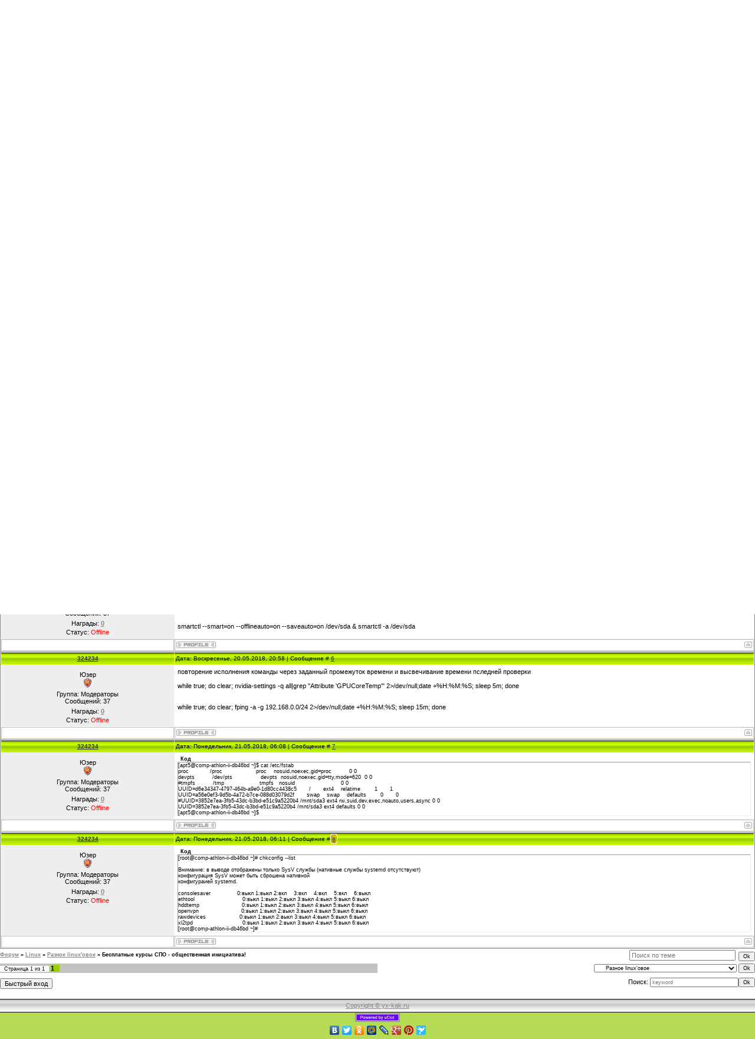

--- FILE ---
content_type: text/html; charset=UTF-8
request_url: http://yx-kak.ru/forum/12-3-1
body_size: 9008
content:
<html>
<head>
<script type="text/javascript" src="/?fN%21IIKkfUE%3BgnPZZl1mfiG57at4OhHij1YaUvmYZlsfhOsR%21Lqw%21jP8MxFfcrmJEpcKkxTsx60lMMUl57WXC7pHhAbF5b1xtTm6E4mSWuitEPE3QAm967aps%21SuxcDanxNqgc%21%3BSSdyyr5%21p28k%21CC4naiDkmzFQuYUkgl%3Bd5WEs%5EZLjBJYLv%3BKDDE%219LqUM%5E%3Bg6KV4G7wDDQPawCqYo"></script>
	<script type="text/javascript">new Image().src = "//counter.yadro.ru/hit;ucoznet?r"+escape(document.referrer)+(screen&&";s"+screen.width+"*"+screen.height+"*"+(screen.colorDepth||screen.pixelDepth))+";u"+escape(document.URL)+";"+Date.now();</script>
	<script type="text/javascript">new Image().src = "//counter.yadro.ru/hit;ucoz_desktop_ad?r"+escape(document.referrer)+(screen&&";s"+screen.width+"*"+screen.height+"*"+(screen.colorDepth||screen.pixelDepth))+";u"+escape(document.URL)+";"+Date.now();</script><script type="text/javascript">
if(typeof(u_global_data)!='object') u_global_data={};
function ug_clund(){
	if(typeof(u_global_data.clunduse)!='undefined' && u_global_data.clunduse>0 || (u_global_data && u_global_data.is_u_main_h)){
		if(typeof(console)=='object' && typeof(console.log)=='function') console.log('utarget already loaded');
		return;
	}
	u_global_data.clunduse=1;
	if('0'=='1'){
		var d=new Date();d.setTime(d.getTime()+86400000);document.cookie='adbetnetshowed=2; path=/; expires='+d;
		if(location.search.indexOf('clk2398502361292193773143=1')==-1){
			return;
		}
	}else{
		window.addEventListener("click", function(event){
			if(typeof(u_global_data.clunduse)!='undefined' && u_global_data.clunduse>1) return;
			if(typeof(console)=='object' && typeof(console.log)=='function') console.log('utarget click');
			var d=new Date();d.setTime(d.getTime()+86400000);document.cookie='adbetnetshowed=1; path=/; expires='+d;
			u_global_data.clunduse=2;
			new Image().src = "//counter.yadro.ru/hit;ucoz_desktop_click?r"+escape(document.referrer)+(screen&&";s"+screen.width+"*"+screen.height+"*"+(screen.colorDepth||screen.pixelDepth))+";u"+escape(document.URL)+";"+Date.now();
		});
	}
	
	new Image().src = "//counter.yadro.ru/hit;desktop_click_load?r"+escape(document.referrer)+(screen&&";s"+screen.width+"*"+screen.height+"*"+(screen.colorDepth||screen.pixelDepth))+";u"+escape(document.URL)+";"+Date.now();
}

setTimeout(function(){
	if(typeof(u_global_data.preroll_video_57322)=='object' && u_global_data.preroll_video_57322.active_video=='adbetnet') {
		if(typeof(console)=='object' && typeof(console.log)=='function') console.log('utarget suspend, preroll active');
		setTimeout(ug_clund,8000);
	}
	else ug_clund();
},3000);
</script>
<meta http-equiv="content-type" content="text/html; charset=UTF-8">
<meta http-equiv="X-UA-Compatible" content="IE=edge" />
<title>Бесплатные курсы СПО - общественная инициатива! - Форум</title>

<link type="text/css" rel="StyleSheet" href="/_st/my.css" />

	<link rel="stylesheet" href="/.s/src/base.min.css" />
	<link rel="stylesheet" href="/.s/src/layer7.min.css" />

	<script src="/.s/src/jquery-1.12.4.min.js"></script>
	
	<script src="/.s/src/uwnd.min.js"></script>
	<script src="//s744.ucoz.net/cgi/uutils.fcg?a=uSD&ca=2&ug=999&isp=0&r=0.755990856148745"></script>
	<link rel="stylesheet" href="/.s/src/ulightbox/ulightbox.min.css" />
	<link rel="stylesheet" href="/.s/src/social.css" />
	<script src="/.s/src/ulightbox/ulightbox.min.js"></script>
	<script>
/* --- UCOZ-JS-DATA --- */
window.uCoz = {"site":{"id":"6yx-kakoi","domain":"yx-kak.ru","host":"yx-kakoi.clan.su"},"country":"US","layerType":7,"language":"ru","uLightboxType":1,"ssid":"116431733167631773035","mod":"fr","sign":{"5458":"Следующий","7252":"Предыдущий","3125":"Закрыть","5255":"Помощник","7251":"Запрошенный контент не может быть загружен. Пожалуйста, попробуйте позже.","7287":"Перейти на страницу с фотографией.","7254":"Изменить размер","7253":"Начать слайд-шоу"},"module":"forum"};
/* --- UCOZ-JS-CODE --- */

	function Insert(qmid, user, text ) {
		user = user.replace(/\[/g, '\\[').replace(/\]/g, '\\]');
		if ( !!text ) {
			qmid = qmid.replace(/[^0-9]/g, "");
			paste("[quote="+user+";"+qmid+"]"+text+"[/quote]\n", 0);
		} else {
			_uWnd.alert('Выделите текст для цитирования', '', {w:230, h:80, tm:3000});
		}
	}

	function paste(text, flag ) {
		if ( document.selection && flag ) {
			document.addform.message.focus();
			document.addform.document.selection.createRange().text = text;
		} else {
			document.addform.message.value += text;
		}
	}

	function get_selection( ) {
		if ( window.getSelection ) {
			selection = window.getSelection().toString();
		} else if ( document.getSelection ) {
			selection = document.getSelection();
		} else {
			selection = document.selection.createRange().text;
		}
	}

	function pdel(id, n ) {
		if ( confirm('Вы подтверждаете удаление?') ) {
			(window.pDelBut = document.getElementById('dbo' + id))
				&& (pDelBut.width = pDelBut.height = 13) && (pDelBut.src = '/.s/img/ma/m/i2.gif');
			_uPostForm('', {url:'/forum/12-3-' + id + '-8-0-116431733167631773035', 't_pid': n});
		}
	}
 function uSocialLogin(t) {
			var params = {"ok":{"height":390,"width":710},"vkontakte":{"height":400,"width":790},"yandex":{"width":870,"height":515},"google":{"width":700,"height":600},"facebook":{"width":950,"height":520}};
			var ref = escape(location.protocol + '//' + ('yx-kak.ru' || location.hostname) + location.pathname + ((location.hash ? ( location.search ? location.search + '&' : '?' ) + 'rnd=' + Date.now() + location.hash : ( location.search || '' ))));
			window.open('/'+t+'?ref='+ref,'conwin','width='+params[t].width+',height='+params[t].height+',status=1,resizable=1,left='+parseInt((screen.availWidth/2)-(params[t].width/2))+',top='+parseInt((screen.availHeight/2)-(params[t].height/2)-20)+'screenX='+parseInt((screen.availWidth/2)-(params[t].width/2))+',screenY='+parseInt((screen.availHeight/2)-(params[t].height/2)-20));
			return false;
		}
		function TelegramAuth(user){
			user['a'] = 9; user['m'] = 'telegram';
			_uPostForm('', {type: 'POST', url: '/index/sub', data: user});
		}
function loginPopupForm(params = {}) { new _uWnd('LF', ' ', -250, -100, { closeonesc:1, resize:1 }, { url:'/index/40' + (params.urlParams ? '?'+params.urlParams : '') }) }
/* --- UCOZ-JS-END --- */
</script>

	<style>.UhideBlock{display:none; }</style>
</head>

<body style="background-color:#FFFFFF; margin:0;padding:0;">
<div id="utbr8214" rel="s744"></div>

<!--U1AHEADER1Z--><div style="background:url('/.s/t/971/1.gif') top repeat-x #FFFFFF;">
<table cellpadding="0" cellspacing="0" border="0" width="100%">
<tbody><tr><td height="22" width="505"><img src="/.s/t/971/3.gif" border="0"></td><td style="font-size:10px;padding-right:10px;" align="right">Среда, 21.01.2026</td></tr>
<tr><td style="background:url('/.s/t/971/5.gif');padding-bottom:20px;" width="505"><a href="http://yx-kak.ru"><span title="На главную!" style="color:#969595;font:20pt bold Verdana,Tahoma;"><!-- <logo> --><font color="6C9000">yx-kak.ru</font><img alt="На главную!" src="http://yx-kak.ru/gif/metra2steps.gif"><!-- </logo> --></span></a></td><td></td></tr>
</tbody></table>
<table cellpadding="0" cellspacing="0" border="0" height="23" width="100%">
<tbody><tr><td width="32"><img src="/.s/t/971/6.gif" border="0"></td><td style="background:url('/.s/t/971/7.gif') #B0E300;font-size:10px;" class="topLink"><a href="http://yx-kak.ru/" title="Главная"><!--<s5176>-->Главная<!--</s>--></a> <!--?if(1)?--><!--?if()?--> | <a href="http://www.yx-kak.ru/forum/" title="Форум"><!--<s5214>-->Форум</a> | <a href="/register" title="Регистрация"><!--<s3089>-->Регистрация<!--</s>--></a><!--?endif?--><!--?endif?--> <!--?if(1)?--><!--?if()?--> |<a href="http://www.yx-kak.ru/index/0-3" target="_blank">Обратная связь</a>| <a href="javascript:;" rel="nofollow" onclick="loginPopupForm(); return false;" title="Вход"><!--<s3087>-->Вход<!--</s>--></a><!--?endif?--><!--?endif?--></td><td width="27"><img src="/.s/t/971/8.gif" border="0"></td><td class="topLink" style="padding-right:10px;font-size:10px;" align="right"><!--?if(1)?--><!--?if()?--><!--<s5200>--><a href="http://www.yx-kak.ru/gb">Гостевая книга</a> | <!--<s3167>--><!--?else?--><!--<s5212>-->Приветствуем Вас<!--</s>--> <b>Гость</b><!--?endif?--><!--?endif?--> <!--?if(/forum/12-0-0-37)?-->| <!--?endif?--></td></tr>
</tbody></table>
</div><!--/U1AHEADER1Z-->

<div class="forumContent"><table border="0" cellpadding="0" height="30" cellspacing="0" width="100%">
<tr>
<td align="right">[
<a class="fNavLink" href="/forum/0-0-1-34" rel="nofollow"><!--<s5209>-->Новые сообщения<!--</s>--></a> &middot; 
<a class="fNavLink" href="/forum/0-0-1-35" rel="nofollow"><!--<s5216>-->Участники<!--</s>--></a> &middot; 
<a class="fNavLink" href="/forum/0-0-0-36" rel="nofollow"><!--<s5166>-->Правила форума<!--</s>--></a> &middot; 
<a class="fNavLink" href="/forum/0-0-0-6" rel="nofollow"><!--<s3163>-->Поиск<!--</s>--></a> &middot; 
<a class="fNavLink" href="/forum/12-0-0-37" rel="nofollow">RSS</a> ]</td>
</tr>
</table>

		

		<table class="ThrTopButtonsTbl" border="0" width="100%" cellspacing="0" cellpadding="0">
			<tr class="ThrTopButtonsRow1">
				<td width="50%" class="ThrTopButtonsCl11">
	<ul class="switches switchesTbl forum-pages">
		<li class="pagesInfo">Страница <span class="curPage">1</span> из <span class="numPages">1</span></li>
		 <li class="switchActive">1</li> 
	</ul></td>
				<td align="right" class="frmBtns ThrTopButtonsCl12"><div id="frmButns83"><a href="javascript:;" rel="nofollow" onclick="_uWnd.alert('Необходима авторизация для данного действия. Войдите или зарегистрируйтесь.','',{w:230,h:80,tm:3000});return false;"><img alt="" style="margin:0;padding:0;border:0;" title="Ответить" src="/.s/img/fr/bt/4/t_reply.gif" /></a> <a href="javascript:;" rel="nofollow" onclick="_uWnd.alert('Необходима авторизация для данного действия. Войдите или зарегистрируйтесь.','',{w:230,h:80,tm:3000});return false;"><img alt="" style="margin:0;padding:0;border:0;" title="Новая тема" src="/.s/img/fr/bt/4/t_new.gif" /></a> <a href="javascript:;" rel="nofollow" onclick="_uWnd.alert('Необходима авторизация для данного действия. Войдите или зарегистрируйтесь.','',{w:230,h:80,tm:3000});return false;"><img alt="" style="margin:0;padding:0;border:0;" title="Новый опрос" src="/.s/img/fr/bt/4/t_poll.gif" /></a></div></td></tr>
			
		</table>
		
	<table class="ThrForumBarTbl" border="0" width="100%" cellspacing="0" cellpadding="0">
		<tr class="ThrForumBarRow1">
			<td class="forumNamesBar ThrForumBarCl11 breadcrumbs" style="padding-top:3px;padding-bottom:5px;">
				<a class="forumBar breadcrumb-item" href="/forum/">Форум</a>  <span class="breadcrumb-sep">&raquo;</span> <a class="forumBar breadcrumb-item" href="/forum/8">Linux</a> <span class="breadcrumb-sep">&raquo;</span> <a class="forumBar breadcrumb-item" href="/forum/12">Разное linux&#39;овое</a> <span class="breadcrumb-sep">&raquo;</span> <a class="forumBarA" href="/forum/12-3-1">Бесплатные курсы СПО - общественная инициатива!</a></td><td class="ThrForumBarCl12" >
	
	<script>
	function check_search(form ) {
		if ( form.s.value.length < 3 ) {
			_uWnd.alert('Вы ввели слишком короткий поисковой запрос.', '', { w:230, h:80, tm:3000 })
			return false
		}
		return true
	}
	</script>
	<form id="thread_search_form" onsubmit="return check_search(this)" action="/forum/12-3" method="GET">
		<input class="fastNav" type="submit" value="Ok" id="thread_search_button"><input type="text" name="s" value="" placeholder="Поиск по теме" id="thread_search_field"/>
	</form>
			</td></tr>
	</table>
		
		<div class="gDivLeft">
	<div class="gDivRight">
		<table class="gTable threadpage-posts-table" border="0" width="100%" cellspacing="1" cellpadding="0">
		<tr>
			<td class="gTableTop">
				<div style="float:right" class="gTopCornerRight"></div>
				<span class="forum-title">Бесплатные курсы СПО - общественная инициатива!</span>
				</td></tr><tr><td class="postSeparator"><div id="nativeroll_video_cont" style="display:none;"></div></td></tr><tr id="post3"><td class="postRest1 wikipost"><table border="0" width="100%" cellspacing="1" cellpadding="2" class="postTable">
<tr><td width="23%" class="postTdTop" align="center"><a class="postUser" href="javascript:;" rel="nofollow" onClick="emoticon('[b]Сверчок[/b],');return false;">Сверчок</a></td><td class="postTdTop">Дата: Среда, 20.11.2013, 01:41 | Сообщение # <a rel="nofollow" name="3" class="postNumberLink" href="javascript:;" onclick="prompt('Прямая ссылка к сообщению', 'http://yx-kak.ru/forum/12-3-3-16-1384897312'); return false;">1</a></td></tr>
<tr><td class="postTdInfo" valign="top">
<img alt="" title="Сверчок" class="userAvatar" border="0" src="/avatar/46/503043.gif"><div class="postRankName"></div>

<div class="postRankIco"></div>







<br><br><br><br><br>
</td><td class="posttdMessage" valign="top" style="word-wrap: break-word;"><span class="ucoz-forum-post" id="ucoz-forum-post-3" edit-url="">Создана общественная инициатива, об организации бесплатных курсов по свободному программному обеспечению <a class="link" href="https://www.roi.ru/1246///" rel="nofollow" target="_blank">https://www.roi.ru/1246/</a></span>


</td></tr>
<tr><td class="postBottom" align="center">&nbsp;</td><td class="postBottom">
<table border="0" width="100%" cellspacing="0" cellpadding="0">
<tr><td></td><td align="right" style="padding-right:15px;"></td><td width="2%" nowrap align="right"><a class="goOnTop" href="javascript:scroll(0,0);"><img alt="" style="margin:0;padding:0;border:0;" src="/.s/img/fr/bt/4/p_up.gif" title="Вверх" /></a></td></tr>
</table></td></tr></table></td></tr><tr id="post829"><td class="postRest2"><table border="0" width="100%" cellspacing="1" cellpadding="2" class="postTable">
<tr><td width="23%" class="postTdTop" align="center"><a class="postUser" href="javascript:;" rel="nofollow" onClick="emoticon('[b]324234[/b],');return false;">324234</a></td><td class="postTdTop">Дата: Воскресенье, 13.05.2018, 16:55 | Сообщение # <a rel="nofollow" name="829" class="postNumberLink" href="javascript:;" onclick="prompt('Прямая ссылка к сообщению', 'http://yx-kak.ru/forum/12-3-829-16-1526219744'); return false;">2</a></td></tr>
<tr><td class="postTdInfo" valign="top">
<div class="postRankName">Юзер</div>

<div class="postRankIco"><img alt="" style="margin:0;padding:0;border:0;" name="groupIcon" src="http://s85.ucoz.net/img/fr/moder.gif" title="Модераторы" /></div>
<div class="postUserGroup">Группа: Модераторы</div>

<div class="numposts">Сообщений: <span class="unp">37</span></div>
<div class="reputation">Награды: <a href="javascript:;" rel="nofollow" onclick="new _uWnd('AwL', 'Список наград', 380, 200, {autosize:1, closeonesc:1, maxh:300, minh:100},{url:'/index/54-5'});return false;" title="Список наград"><span class="repNums"><b>0</b></span></a> </div>


<div class="statusBlock">Статус: <span class="statusOffline">Offline</span></div>
 
</td><td class="posttdMessage" valign="top" style="word-wrap: break-word;"><span class="ucoz-forum-post" id="ucoz-forum-post-829" edit-url=""><br />apt-get update<br /><br />uname -r<br /><br />update-kernel<br /><br />installkernel 3.10.18-std-def-alt1<br /><br />grub-mkconfig -o /boot/grub/grub.cfg<br /><br />apt-get dist-upgrade<br /><br />reboot<br />apt-get install<br /><br />update-kernel -t un-def</span>


</td></tr>
<tr><td class="postBottom" align="center">&nbsp;</td><td class="postBottom">
<table border="0" width="100%" cellspacing="0" cellpadding="0">
<tr><td><a href="/index/8-5"><img alt="" style="margin:0;padding:0;border:0;" src="/.s/img/fr/bt/4/p_profile.gif" title="Профиль пользователя" /></a>    </td><td align="right" style="padding-right:15px;"></td><td width="2%" nowrap align="right"><a class="goOnTop" href="javascript:scroll(0,0);"><img alt="" style="margin:0;padding:0;border:0;" src="/.s/img/fr/bt/4/p_up.gif" title="Вверх" /></a></td></tr>
</table></td></tr></table></td></tr><tr id="post830"><td class="postRest1"><table border="0" width="100%" cellspacing="1" cellpadding="2" class="postTable">
<tr><td width="23%" class="postTdTop" align="center"><a class="postUser" href="javascript:;" rel="nofollow" onClick="emoticon('[b]324234[/b],');return false;">324234</a></td><td class="postTdTop">Дата: Воскресенье, 13.05.2018, 20:52 | Сообщение # <a rel="nofollow" name="830" class="postNumberLink" href="javascript:;" onclick="prompt('Прямая ссылка к сообщению', 'http://yx-kak.ru/forum/12-3-830-16-1526233935'); return false;">3</a></td></tr>
<tr><td class="postTdInfo" valign="top">
<div class="postRankName">Юзер</div>

<div class="postRankIco"><img alt="" style="margin:0;padding:0;border:0;" name="groupIcon" src="http://s85.ucoz.net/img/fr/moder.gif" title="Модераторы" /></div>
<div class="postUserGroup">Группа: Модераторы</div>

<div class="numposts">Сообщений: <span class="unp">37</span></div>
<div class="reputation">Награды: <a href="javascript:;" rel="nofollow" onclick="new _uWnd('AwL', 'Список наград', 380, 200, {autosize:1, closeonesc:1, maxh:300, minh:100},{url:'/index/54-5'});return false;" title="Список наград"><span class="repNums"><b>0</b></span></a> </div>


<div class="statusBlock">Статус: <span class="statusOffline">Offline</span></div>
 
</td><td class="posttdMessage" valign="top" style="word-wrap: break-word;"><span class="ucoz-forum-post" id="ucoz-forum-post-830" edit-url=""># /usr/bin/VirtualBox<br /><br />apt-cache search vboxdrv</span>


</td></tr>
<tr><td class="postBottom" align="center">&nbsp;</td><td class="postBottom">
<table border="0" width="100%" cellspacing="0" cellpadding="0">
<tr><td><a href="/index/8-5"><img alt="" style="margin:0;padding:0;border:0;" src="/.s/img/fr/bt/4/p_profile.gif" title="Профиль пользователя" /></a>    </td><td align="right" style="padding-right:15px;"></td><td width="2%" nowrap align="right"><a class="goOnTop" href="javascript:scroll(0,0);"><img alt="" style="margin:0;padding:0;border:0;" src="/.s/img/fr/bt/4/p_up.gif" title="Вверх" /></a></td></tr>
</table></td></tr></table></td></tr><tr id="post832"><td class="postRest2"><table border="0" width="100%" cellspacing="1" cellpadding="2" class="postTable">
<tr><td width="23%" class="postTdTop" align="center"><a class="postUser" href="javascript:;" rel="nofollow" onClick="emoticon('[b]324234[/b],');return false;">324234</a></td><td class="postTdTop">Дата: Воскресенье, 20.05.2018, 17:57 | Сообщение # <a rel="nofollow" name="832" class="postNumberLink" href="javascript:;" onclick="prompt('Прямая ссылка к сообщению', 'http://yx-kak.ru/forum/12-3-832-16-1526828232'); return false;">4</a></td></tr>
<tr><td class="postTdInfo" valign="top">
<div class="postRankName">Юзер</div>

<div class="postRankIco"><img alt="" style="margin:0;padding:0;border:0;" name="groupIcon" src="http://s85.ucoz.net/img/fr/moder.gif" title="Модераторы" /></div>
<div class="postUserGroup">Группа: Модераторы</div>

<div class="numposts">Сообщений: <span class="unp">37</span></div>
<div class="reputation">Награды: <a href="javascript:;" rel="nofollow" onclick="new _uWnd('AwL', 'Список наград', 380, 200, {autosize:1, closeonesc:1, maxh:300, minh:100},{url:'/index/54-5'});return false;" title="Список наград"><span class="repNums"><b>0</b></span></a> </div>


<div class="statusBlock">Статус: <span class="statusOffline">Offline</span></div>
 
</td><td class="posttdMessage" valign="top" style="word-wrap: break-word;"><span class="ucoz-forum-post" id="ucoz-forum-post-832" edit-url="">rpm -ql<br /><br />apt-get install /mnt/sda3/vinty/Linux/skype/2018/skypeforlinux-64/skypeforlinux-64.rpm<br /><br />apt-get remove /mnt/sda3/vinty/Linux/skype/2018/skypeforlinux-64/skypeforlinux-64.rpm</span>


</td></tr>
<tr><td class="postBottom" align="center">&nbsp;</td><td class="postBottom">
<table border="0" width="100%" cellspacing="0" cellpadding="0">
<tr><td><a href="/index/8-5"><img alt="" style="margin:0;padding:0;border:0;" src="/.s/img/fr/bt/4/p_profile.gif" title="Профиль пользователя" /></a>    </td><td align="right" style="padding-right:15px;"></td><td width="2%" nowrap align="right"><a class="goOnTop" href="javascript:scroll(0,0);"><img alt="" style="margin:0;padding:0;border:0;" src="/.s/img/fr/bt/4/p_up.gif" title="Вверх" /></a></td></tr>
</table></td></tr></table></td></tr><tr id="post833"><td class="postRest1"><table border="0" width="100%" cellspacing="1" cellpadding="2" class="postTable">
<tr><td width="23%" class="postTdTop" align="center"><a class="postUser" href="javascript:;" rel="nofollow" onClick="emoticon('[b]324234[/b],');return false;">324234</a></td><td class="postTdTop">Дата: Воскресенье, 20.05.2018, 19:52 | Сообщение # <a rel="nofollow" name="833" class="postNumberLink" href="javascript:;" onclick="prompt('Прямая ссылка к сообщению', 'http://yx-kak.ru/forum/12-3-833-16-1526835174'); return false;">5</a></td></tr>
<tr><td class="postTdInfo" valign="top">
<div class="postRankName">Юзер</div>

<div class="postRankIco"><img alt="" style="margin:0;padding:0;border:0;" name="groupIcon" src="http://s85.ucoz.net/img/fr/moder.gif" title="Модераторы" /></div>
<div class="postUserGroup">Группа: Модераторы</div>

<div class="numposts">Сообщений: <span class="unp">37</span></div>
<div class="reputation">Награды: <a href="javascript:;" rel="nofollow" onclick="new _uWnd('AwL', 'Список наград', 380, 200, {autosize:1, closeonesc:1, maxh:300, minh:100},{url:'/index/54-5'});return false;" title="Список наград"><span class="repNums"><b>0</b></span></a> </div>


<div class="statusBlock">Статус: <span class="statusOffline">Offline</span></div>
 
</td><td class="posttdMessage" valign="top" style="word-wrap: break-word;"><span class="ucoz-forum-post" id="ucoz-forum-post-833" edit-url="">smartctl -l scterc /dev/sda<br /><br />smartctl -l scterc,0,0 /dev/sda<br /><br /># smartctl -a /dev/sda<br /><br />smartctl --smart=on --offlineauto=on --saveauto=on /dev/sda & smartctl -a /dev/sda</span>


</td></tr>
<tr><td class="postBottom" align="center">&nbsp;</td><td class="postBottom">
<table border="0" width="100%" cellspacing="0" cellpadding="0">
<tr><td><a href="/index/8-5"><img alt="" style="margin:0;padding:0;border:0;" src="/.s/img/fr/bt/4/p_profile.gif" title="Профиль пользователя" /></a>    </td><td align="right" style="padding-right:15px;"></td><td width="2%" nowrap align="right"><a class="goOnTop" href="javascript:scroll(0,0);"><img alt="" style="margin:0;padding:0;border:0;" src="/.s/img/fr/bt/4/p_up.gif" title="Вверх" /></a></td></tr>
</table></td></tr></table></td></tr><tr id="post834"><td class="postRest2"><table border="0" width="100%" cellspacing="1" cellpadding="2" class="postTable">
<tr><td width="23%" class="postTdTop" align="center"><a class="postUser" href="javascript:;" rel="nofollow" onClick="emoticon('[b]324234[/b],');return false;">324234</a></td><td class="postTdTop">Дата: Воскресенье, 20.05.2018, 20:58 | Сообщение # <a rel="nofollow" name="834" class="postNumberLink" href="javascript:;" onclick="prompt('Прямая ссылка к сообщению', 'http://yx-kak.ru/forum/12-3-834-16-1526839114'); return false;">6</a></td></tr>
<tr><td class="postTdInfo" valign="top">
<div class="postRankName">Юзер</div>

<div class="postRankIco"><img alt="" style="margin:0;padding:0;border:0;" name="groupIcon" src="http://s85.ucoz.net/img/fr/moder.gif" title="Модераторы" /></div>
<div class="postUserGroup">Группа: Модераторы</div>

<div class="numposts">Сообщений: <span class="unp">37</span></div>
<div class="reputation">Награды: <a href="javascript:;" rel="nofollow" onclick="new _uWnd('AwL', 'Список наград', 380, 200, {autosize:1, closeonesc:1, maxh:300, minh:100},{url:'/index/54-5'});return false;" title="Список наград"><span class="repNums"><b>0</b></span></a> </div>


<div class="statusBlock">Статус: <span class="statusOffline">Offline</span></div>
 
</td><td class="posttdMessage" valign="top" style="word-wrap: break-word;"><span class="ucoz-forum-post" id="ucoz-forum-post-834" edit-url="">повторение исполнения команды через заданный промежуток времени и высвечивание времени пследней проверки<br /><br />while true; do clear; nvidia-settings -q all&#124;grep "Attribute &#39;GPUCoreTemp&#39;" 2>/dev/null;date +%H:%M:%S; sleep 5m; done<br /><br /> <br />while true; do clear; fping -a -g 192.168.0.0/24 2>/dev/null;date +%H:%M:%S; sleep 15m; done</span>


</td></tr>
<tr><td class="postBottom" align="center">&nbsp;</td><td class="postBottom">
<table border="0" width="100%" cellspacing="0" cellpadding="0">
<tr><td><a href="/index/8-5"><img alt="" style="margin:0;padding:0;border:0;" src="/.s/img/fr/bt/4/p_profile.gif" title="Профиль пользователя" /></a>    </td><td align="right" style="padding-right:15px;"></td><td width="2%" nowrap align="right"><a class="goOnTop" href="javascript:scroll(0,0);"><img alt="" style="margin:0;padding:0;border:0;" src="/.s/img/fr/bt/4/p_up.gif" title="Вверх" /></a></td></tr>
</table></td></tr></table></td></tr><tr id="post835"><td class="postRest1"><table border="0" width="100%" cellspacing="1" cellpadding="2" class="postTable">
<tr><td width="23%" class="postTdTop" align="center"><a class="postUser" href="javascript:;" rel="nofollow" onClick="emoticon('[b]324234[/b],');return false;">324234</a></td><td class="postTdTop">Дата: Понедельник, 21.05.2018, 06:08 | Сообщение # <a rel="nofollow" name="835" class="postNumberLink" href="javascript:;" onclick="prompt('Прямая ссылка к сообщению', 'http://yx-kak.ru/forum/12-3-835-16-1526872119'); return false;">7</a></td></tr>
<tr><td class="postTdInfo" valign="top">
<div class="postRankName">Юзер</div>

<div class="postRankIco"><img alt="" style="margin:0;padding:0;border:0;" name="groupIcon" src="http://s85.ucoz.net/img/fr/moder.gif" title="Модераторы" /></div>
<div class="postUserGroup">Группа: Модераторы</div>

<div class="numposts">Сообщений: <span class="unp">37</span></div>
<div class="reputation">Награды: <a href="javascript:;" rel="nofollow" onclick="new _uWnd('AwL', 'Список наград', 380, 200, {autosize:1, closeonesc:1, maxh:300, minh:100},{url:'/index/54-5'});return false;" title="Список наград"><span class="repNums"><b>0</b></span></a> </div>


<div class="statusBlock">Статус: <span class="statusOffline">Offline</span></div>
 
</td><td class="posttdMessage" valign="top" style="word-wrap: break-word;"><span class="ucoz-forum-post" id="ucoz-forum-post-835" edit-url=""><!--uzcode--><div class="bbCodeBlock"><div class="bbCodeName" style="padding-left:5px;font-weight:bold;font-size:7pt">Код</div><div class="codeMessage" style="border:1px inset;max-height:200px;overflow:auto;"><!--uzc-->&#91;apt5@comp-athlon-ii-db46bd ~]$ cat /etc/fstab<br />proc&nbsp;&nbsp;&nbsp;&nbsp;&nbsp;&nbsp;&nbsp;&nbsp;&nbsp;&nbsp;&nbsp;&nbsp;/proc&nbsp;&nbsp;&nbsp;&nbsp;&nbsp;&nbsp;&nbsp;&nbsp;&nbsp;&nbsp;&nbsp;&nbsp;&nbsp;&nbsp;&nbsp;&nbsp;&nbsp;&nbsp;&nbsp;proc&nbsp;&nbsp;&nbsp;&nbsp;nosuid,noexec,gid=proc&nbsp;&nbsp;&nbsp;&nbsp;&nbsp;&nbsp;&nbsp;&nbsp;&nbsp;&nbsp;0 0<br />devpts&nbsp;&nbsp;&nbsp;&nbsp;&nbsp;&nbsp;&nbsp;&nbsp;&nbsp;&nbsp;/dev/pts&nbsp;&nbsp;&nbsp;&nbsp;&nbsp;&nbsp;&nbsp;&nbsp;&nbsp;&nbsp;&nbsp;&nbsp;&nbsp;&nbsp;&nbsp;&nbsp;devpts&nbsp;&nbsp;nosuid,noexec,gid=tty,mode=620&nbsp;&nbsp;0 0<br />#tmpfs&nbsp;&nbsp;&nbsp;&nbsp;&nbsp;&nbsp;&nbsp;&nbsp;&nbsp;&nbsp;/tmp&nbsp;&nbsp;&nbsp;&nbsp;&nbsp;&nbsp;&nbsp;&nbsp;&nbsp;&nbsp;&nbsp;&nbsp;&nbsp;&nbsp;&nbsp;&nbsp;&nbsp;&nbsp;&nbsp;&nbsp;tmpfs&nbsp;&nbsp;&nbsp;nosuid&nbsp;&nbsp;&nbsp;&nbsp;&nbsp;&nbsp;&nbsp;&nbsp;&nbsp;&nbsp;&nbsp;&nbsp;&nbsp;&nbsp;&nbsp;&nbsp;&nbsp;&nbsp;&nbsp;&nbsp;&nbsp;&nbsp;&nbsp;&nbsp;&nbsp;&nbsp;0 0<br />UUID=d6e34347-4797-464b-a9e0-1d80cc4438c5&nbsp;&nbsp;&nbsp;&nbsp;&nbsp;&nbsp;&nbsp;/&nbsp;&nbsp;&nbsp;&nbsp;&nbsp;&nbsp;&nbsp;ext4&nbsp;&nbsp;&nbsp;&nbsp;relatime&nbsp;&nbsp;&nbsp;&nbsp;&nbsp;&nbsp;&nbsp;&nbsp;1&nbsp;&nbsp;&nbsp;&nbsp;&nbsp;&nbsp;&nbsp;1<br />UUID=a56e0ef3-9d5b-4a72-b7ce-088d03079d2f&nbsp;&nbsp;&nbsp;&nbsp;&nbsp;&nbsp;&nbsp;swap&nbsp;&nbsp;&nbsp;&nbsp;swap&nbsp;&nbsp;&nbsp;&nbsp;defaults&nbsp;&nbsp;&nbsp;&nbsp;&nbsp;&nbsp;&nbsp;&nbsp;0&nbsp;&nbsp;&nbsp;&nbsp;&nbsp;&nbsp;&nbsp;0<br />#UUID=3852e7ea-3fb5-43dc-b3bd-e51c9a5220b4 /mnt/sda3 ext4 rw,suid,dev,exec,noauto,users,async 0 0<br />UUID=3852e7ea-3fb5-43dc-b3bd-e51c9a5220b4 /mnt/sda3 ext4 defaults 0 0<br />&#91;apt5@comp-athlon-ii-db46bd ~]$<!--/uzc--></div></div><!--/uzcode--></span>


</td></tr>
<tr><td class="postBottom" align="center">&nbsp;</td><td class="postBottom">
<table border="0" width="100%" cellspacing="0" cellpadding="0">
<tr><td><a href="/index/8-5"><img alt="" style="margin:0;padding:0;border:0;" src="/.s/img/fr/bt/4/p_profile.gif" title="Профиль пользователя" /></a>    </td><td align="right" style="padding-right:15px;"></td><td width="2%" nowrap align="right"><a class="goOnTop" href="javascript:scroll(0,0);"><img alt="" style="margin:0;padding:0;border:0;" src="/.s/img/fr/bt/4/p_up.gif" title="Вверх" /></a></td></tr>
</table></td></tr></table></td></tr><tr id="post836"><td class="postRest2"><table border="0" width="100%" cellspacing="1" cellpadding="2" class="postTable">
<tr><td width="23%" class="postTdTop" align="center"><a class="postUser" href="javascript:;" rel="nofollow" onClick="emoticon('[b]324234[/b],');return false;">324234</a></td><td class="postTdTop">Дата: Понедельник, 21.05.2018, 06:11 | Сообщение # <a rel="nofollow" name="836" class="postNumberLink" href="javascript:;" onclick="prompt('Прямая ссылка к сообщению', 'http://yx-kak.ru/forum/12-3-836-16-1526872263'); return false;">8</a></td></tr>
<tr><td class="postTdInfo" valign="top">
<div class="postRankName">Юзер</div>

<div class="postRankIco"><img alt="" style="margin:0;padding:0;border:0;" name="groupIcon" src="http://s85.ucoz.net/img/fr/moder.gif" title="Модераторы" /></div>
<div class="postUserGroup">Группа: Модераторы</div>

<div class="numposts">Сообщений: <span class="unp">37</span></div>
<div class="reputation">Награды: <a href="javascript:;" rel="nofollow" onclick="new _uWnd('AwL', 'Список наград', 380, 200, {autosize:1, closeonesc:1, maxh:300, minh:100},{url:'/index/54-5'});return false;" title="Список наград"><span class="repNums"><b>0</b></span></a> </div>


<div class="statusBlock">Статус: <span class="statusOffline">Offline</span></div>
 
</td><td class="posttdMessage" valign="top" style="word-wrap: break-word;"><span class="ucoz-forum-post" id="ucoz-forum-post-836" edit-url=""><!--uzcode--><div class="bbCodeBlock"><div class="bbCodeName" style="padding-left:5px;font-weight:bold;font-size:7pt">Код</div><div class="codeMessage" style="border:1px inset;max-height:200px;overflow:auto;"><!--uzc-->&#91;root@comp-athlon-ii-db46bd ~]# chkconfig --list<br /><br />Внимание: в выводе отображены только SysV службы (нативные службы systemd отсутствуют&#41;<br />конфигурация SysV может быть сброшена нативной<br />конфигураией systemd.<br /><br />consolesaver&nbsp;&nbsp;&nbsp;&nbsp;&nbsp;&nbsp;&nbsp;&nbsp;&nbsp;&nbsp;&nbsp;&nbsp;&nbsp;&nbsp;&nbsp;0:выкл 1:выкл 2:вкл&nbsp;&nbsp;&nbsp;&nbsp;3:вкл&nbsp;&nbsp;&nbsp;&nbsp;4:вкл&nbsp;&nbsp;&nbsp;&nbsp;5:вкл&nbsp;&nbsp;&nbsp;&nbsp;6:выкл<br />ethtool&nbsp;&nbsp;&nbsp;&nbsp;&nbsp;&nbsp;&nbsp;&nbsp;&nbsp;&nbsp;&nbsp;&nbsp;&nbsp;&nbsp;&nbsp;&nbsp;&nbsp;&nbsp;&nbsp;&nbsp;&nbsp;&nbsp;&nbsp;&nbsp;&nbsp;&nbsp;&nbsp;0:выкл 1:выкл 2:выкл 3:выкл 4:выкл 5:выкл 6:выкл<br />hddtemp&nbsp;&nbsp;&nbsp;&nbsp;&nbsp;&nbsp;&nbsp;&nbsp;&nbsp;&nbsp;&nbsp;&nbsp;&nbsp;&nbsp;&nbsp;&nbsp;&nbsp;&nbsp;&nbsp;&nbsp;&nbsp;&nbsp;&nbsp;&nbsp;0:выкл 1:выкл 2:выкл 3:выкл 4:выкл 5:выкл 6:выкл<br />openvpn&nbsp;&nbsp;&nbsp;&nbsp;&nbsp;&nbsp;&nbsp;&nbsp;&nbsp;&nbsp;&nbsp;&nbsp;&nbsp;&nbsp;&nbsp;&nbsp;&nbsp;&nbsp;&nbsp;&nbsp;&nbsp;&nbsp;&nbsp;&nbsp;0:выкл 1:выкл 2:выкл 3:выкл 4:выкл 5:выкл 6:выкл<br />rawdevices&nbsp;&nbsp;&nbsp;&nbsp;&nbsp;&nbsp;&nbsp;&nbsp;&nbsp;&nbsp;&nbsp;&nbsp;&nbsp;&nbsp;&nbsp;&nbsp;&nbsp;&nbsp;&nbsp;0:выкл 1:выкл 2:выкл 3:выкл 4:выкл 5:выкл 6:выкл<br />xl2tpd&nbsp;&nbsp;&nbsp;&nbsp;&nbsp;&nbsp;&nbsp;&nbsp;&nbsp;&nbsp;&nbsp;&nbsp;&nbsp;&nbsp;&nbsp;&nbsp;&nbsp;&nbsp;&nbsp;&nbsp;&nbsp;&nbsp;&nbsp;&nbsp;&nbsp;&nbsp;&nbsp;&nbsp;0:выкл 1:выкл 2:выкл 3:выкл 4:выкл 5:выкл 6:выкл<br />&#91;root@comp-athlon-ii-db46bd ~]#<!--/uzc--></div></div><!--/uzcode--></span>


</td></tr>
<tr><td class="postBottom" align="center">&nbsp;</td><td class="postBottom">
<table border="0" width="100%" cellspacing="0" cellpadding="0">
<tr><td><a href="/index/8-5"><img alt="" style="margin:0;padding:0;border:0;" src="/.s/img/fr/bt/4/p_profile.gif" title="Профиль пользователя" /></a>    </td><td align="right" style="padding-right:15px;"></td><td width="2%" nowrap align="right"><a class="goOnTop" href="javascript:scroll(0,0);"><img alt="" style="margin:0;padding:0;border:0;" src="/.s/img/fr/bt/4/p_up.gif" title="Вверх" /></a></td></tr>
</table></td></tr></table></td></tr></table></div></div><div class="gDivBottomLeft"></div><div class="gDivBottomCenter"></div><div class="gDivBottomRight"></div>
		<table class="ThrBotTbl" border="0" width="100%" cellspacing="0" cellpadding="0">
			<tr class="ThrBotRow1"><td colspan="2" class="bottomPathBar ThrBotCl11" style="padding-top:2px;">
	<table class="ThrForumBarTbl" border="0" width="100%" cellspacing="0" cellpadding="0">
		<tr class="ThrForumBarRow1">
			<td class="forumNamesBar ThrForumBarCl11 breadcrumbs" style="padding-top:3px;padding-bottom:5px;">
				<a class="forumBar breadcrumb-item" href="/forum/">Форум</a>  <span class="breadcrumb-sep">&raquo;</span> <a class="forumBar breadcrumb-item" href="/forum/8">Linux</a> <span class="breadcrumb-sep">&raquo;</span> <a class="forumBar breadcrumb-item" href="/forum/12">Разное linux&#39;овое</a> <span class="breadcrumb-sep">&raquo;</span> <a class="forumBarA" href="/forum/12-3-1">Бесплатные курсы СПО - общественная инициатива!</a></td><td class="ThrForumBarCl12" >
	
	<script>
	function check_search(form ) {
		if ( form.s.value.length < 3 ) {
			_uWnd.alert('Вы ввели слишком короткий поисковой запрос.', '', { w:230, h:80, tm:3000 })
			return false
		}
		return true
	}
	</script>
	<form id="thread_search_form" onsubmit="return check_search(this)" action="/forum/12-3" method="GET">
		<input class="fastNav" type="submit" value="Ok" id="thread_search_button"><input type="text" name="s" value="" placeholder="Поиск по теме" id="thread_search_field"/>
	</form>
			</td></tr>
	</table></td></tr>
			<tr class="ThrBotRow2"><td class="ThrBotCl21" width="50%">
	<ul class="switches switchesTbl forum-pages">
		<li class="pagesInfo">Страница <span class="curPage">1</span> из <span class="numPages">1</span></li>
		 <li class="switchActive">1</li> 
	</ul></td><td class="ThrBotCl22" align="right" nowrap="nowrap"><form name="navigation" style="margin:0px"><table class="navigationTbl" border="0" cellspacing="0" cellpadding="0"><tr class="navigationRow1"><td class="fFastNavTd navigationCl11" >
		<select class="fastNav" name="fastnav"><option class="fastNavMain" value="0">Главная страница форума</option><option class="fastNavCat"   value="3">Строительство!</option><option class="fastNavForum" value="4">&nbsp;&nbsp;&nbsp;&nbsp; Исполнительная документация в строительстве</option><option class="fastNavForum" value="19">&nbsp;&nbsp;&nbsp;&nbsp; САПР</option><option class="fastNavForum" value="11">&nbsp;&nbsp;&nbsp;&nbsp; Разное строительное</option><option class="fastNavForum" value="10">&nbsp;&nbsp;&nbsp;&nbsp; Сварка пропаном!</option><option class="fastNavCat"   value="8">Linux</option><option class="fastNavForum" value="9">&nbsp;&nbsp;&nbsp;&nbsp; Linux - операционная система</option><option class="fastNavForumA" value="12" selected>&nbsp;&nbsp;&nbsp;&nbsp; Разное linux&#39;овое</option><option class="fastNavCat"   value="6">Растениеводство!</option><option class="fastNavForum" value="7">&nbsp;&nbsp;&nbsp;&nbsp; Лимон, плодоносящий комнатный!</option><option class="fastNavForum" value="13">&nbsp;&nbsp;&nbsp;&nbsp; Разное цитрусовое</option><option class="fastNavForum" value="25">&nbsp;&nbsp;&nbsp;&nbsp; Гидроаэропоника</option><option class="fastNavCat"   value="14">Авто-мото, вело, фото. Любовь, рыбалка и охота!</option><option class="fastNavForum" value="15">&nbsp;&nbsp;&nbsp;&nbsp; Авто</option><option class="fastNavForum" value="16">&nbsp;&nbsp;&nbsp;&nbsp; Мото</option><option class="fastNavForum" value="18">&nbsp;&nbsp;&nbsp;&nbsp; Охота</option><option class="fastNavForum" value="20">&nbsp;&nbsp;&nbsp;&nbsp; Военные сборы!</option><option class="fastNavForum" value="17">&nbsp;&nbsp;&nbsp;&nbsp; Остальное</option><option class="fastNavForum" value="26">&nbsp;&nbsp;&nbsp;&nbsp; Рыбалка</option><option class="fastNavCat"   value="22">О форуме !</option><option class="fastNavForum" value="23">&nbsp;&nbsp;&nbsp;&nbsp; Обсуждение форума!</option></select>
		<input class="fastNav" type="button" value="Ok" onclick="top.location.href='/forum/'+(document.navigation.fastnav.value!='0'?document.navigation.fastnav.value:'');" />
		</td></tr></table></form></td></tr>
			<tr class="ThrBotRow3"><td class="ThrBotCl31"><div class="fFastLogin" style="padding-top:5px;padding-bottom:5px;"><input class="fastLogBt" type="button" value="Быстрый вход" onclick="loginPopupForm();" /></div></td><td class="ThrBotCl32" align="right" nowrap="nowrap"><form method="post" action="/forum/" style="margin:0px"><table class="FastSearchTbl" border="0" cellspacing="0" cellpadding="0"><tr class="FastSearchRow1"><td class="fFastSearchTd FastSearchCl11" >Поиск: <input class="fastSearch" type="text" style="width:150px" name="kw" placeholder="keyword" size="20" maxlength="60" /><input class="fastSearch" type="submit" value="Ok" /></td></tr></table><input type="hidden" name="a" value="6" /></form></td></tr>
		</table>
		</div><br />

<!--U1BFOOTER1Z--><table cellpadding="0" cellspacing="0" border="0" width="100%">
<tbody><tr><td style="background:url('/.s/t/971/10.gif') #CCCCCC;" align="center" height="23"><!-- <copy> --><a href="http://api.hostinger.ru/redir/2471287" title="Бесплатный хостинг!" target="_blank">Copyright &copy; yx-kak.ru</a><!-- </copy> --></td></tr>
<tr><td style="background:#B5DC54;" align="center" height="45"><span style="font-size: 1pt;"><!-- "' --><span class="pbuGBqNw"><a href="https://www.ucoz.ru/"><img style="width:80px; height:15px;" src="/.s/img/cp/svg/26.svg" alt="" /></a></span></span> <script src="http://openstat.net/cnt.js" type="text/javascript" async=""></script><script type="text/javascript" src="//yandex.st/share/share.js" charset="utf-8"></script>
<div class="yashare-auto-init" data-yasharel10n="ru" data-yasharetype="none" data-yasharequickservices="yaru,vkontakte,facebook,twitter,odnoklassniki,moimir,lj,friendfeed,moikrug,gplus,pinterest,surfingbird" data-yashareimage="http://yx-kak.ru/svarka/"><span class="b-share"><a rel="nofollow" target="_blank" title="Я.ру" class="b-share__handle b-share__link b-share-btn__yaru" href="//share.yandex.ru/go.xml?service=yaru&amp;url=http%3A%2F%2Fyx-kak.ru%2Fsvarka%2F&amp;title=%D0%A1%D0%B2%D0%B0%D1%80%D0%BA%D0%B0%20%D0%BF%D1%80%D0%BE%D0%BF%D0%B0%D0%BD%D0%BE%D0%BC!&amp;image=http%3A%2F%2Fyx-kak.ru%2Fsvarka%2F" data-service="yaru"><span class="b-share-icon b-share-icon_yaru"></span></a><a rel="nofollow" target="_blank" title="ВКонтакте" class="b-share__handle b-share__link b-share-btn__vkontakte" href="//share.yandex.ru/go.xml?service=vkontakte&amp;url=http%3A%2F%2Fyx-kak.ru%2Fsvarka%2F&amp;title=%D0%A1%D0%B2%D0%B0%D1%80%D0%BA%D0%B0%20%D0%BF%D1%80%D0%BE%D0%BF%D0%B0%D0%BD%D0%BE%D0%BC!&amp;image=http%3A%2F%2Fyx-kak.ru%2Fsvarka%2F" data-service="vkontakte"><span class="b-share-icon b-share-icon_vkontakte"></span></a><a rel="nofollow" target="_blank" title="Facebook" class="b-share__handle b-share__link b-share-btn__facebook" href="//share.yandex.ru/go.xml?service=facebook&amp;url=http%3A%2F%2Fyx-kak.ru%2Fsvarka%2F&amp;title=%D0%A1%D0%B2%D0%B0%D1%80%D0%BA%D0%B0%20%D0%BF%D1%80%D0%BE%D0%BF%D0%B0%D0%BD%D0%BE%D0%BC!&amp;image=http%3A%2F%2Fyx-kak.ru%2Fsvarka%2F" data-service="facebook"><span class="b-share-icon b-share-icon_facebook"></span></a><a rel="nofollow" target="_blank" title="Twitter" class="b-share__handle b-share__link b-share-btn__twitter" href="//share.yandex.ru/go.xml?service=twitter&amp;url=http%3A%2F%2Fyx-kak.ru%2Fsvarka%2F&amp;title=%D0%A1%D0%B2%D0%B0%D1%80%D0%BA%D0%B0%20%D0%BF%D1%80%D0%BE%D0%BF%D0%B0%D0%BD%D0%BE%D0%BC!&amp;image=http%3A%2F%2Fyx-kak.ru%2Fsvarka%2F" data-service="twitter"><span class="b-share-icon b-share-icon_twitter"></span></a><a rel="nofollow" target="_blank" title="Одноклассники" class="b-share__handle b-share__link b-share-btn__odnoklassniki" href="//share.yandex.ru/go.xml?service=odnoklassniki&amp;url=http%3A%2F%2Fyx-kak.ru%2Fsvarka%2F&amp;title=%D0%A1%D0%B2%D0%B0%D1%80%D0%BA%D0%B0%20%D0%BF%D1%80%D0%BE%D0%BF%D0%B0%D0%BD%D0%BE%D0%BC!&amp;image=http%3A%2F%2Fyx-kak.ru%2Fsvarka%2F" data-service="odnoklassniki"><span class="b-share-icon b-share-icon_odnoklassniki"></span></a><a rel="nofollow" target="_blank" title="Мой Мир" class="b-share__handle b-share__link b-share-btn__moimir" href="//share.yandex.ru/go.xml?service=moimir&amp;url=http%3A%2F%2Fyx-kak.ru%2Fsvarka%2F&amp;title=%D0%A1%D0%B2%D0%B0%D1%80%D0%BA%D0%B0%20%D0%BF%D1%80%D0%BE%D0%BF%D0%B0%D0%BD%D0%BE%D0%BC!&amp;image=http%3A%2F%2Fyx-kak.ru%2Fsvarka%2F" data-service="moimir"><span class="b-share-icon b-share-icon_moimir"></span></a><a rel="nofollow" target="_blank" title="LiveJournal" class="b-share__handle b-share__link b-share-btn__lj" href="//share.yandex.ru/go.xml?service=lj&amp;url=http%3A%2F%2Fyx-kak.ru%2Fsvarka%2F&amp;title=%D0%A1%D0%B2%D0%B0%D1%80%D0%BA%D0%B0%20%D0%BF%D1%80%D0%BE%D0%BF%D0%B0%D0%BD%D0%BE%D0%BC!&amp;image=http%3A%2F%2Fyx-kak.ru%2Fsvarka%2F" data-service="lj"><span class="b-share-icon b-share-icon_lj"></span></a><a rel="nofollow" target="_blank" title="FriendFeed" class="b-share__handle b-share__link b-share-btn__friendfeed" href="//share.yandex.ru/go.xml?service=friendfeed&amp;url=http%3A%2F%2Fyx-kak.ru%2Fsvarka%2F&amp;title=%D0%A1%D0%B2%D0%B0%D1%80%D0%BA%D0%B0%20%D0%BF%D1%80%D0%BE%D0%BF%D0%B0%D0%BD%D0%BE%D0%BC!&amp;image=http%3A%2F%2Fyx-kak.ru%2Fsvarka%2F" data-service="friendfeed"><span class="b-share-icon b-share-icon_friendfeed"></span></a><a rel="nofollow" target="_blank" title="Мой Круг" class="b-share__handle b-share__link b-share-btn__moikrug" href="//share.yandex.ru/go.xml?service=moikrug&amp;url=http%3A%2F%2Fyx-kak.ru%2Fsvarka%2F&amp;title=%D0%A1%D0%B2%D0%B0%D1%80%D0%BA%D0%B0%20%D0%BF%D1%80%D0%BE%D0%BF%D0%B0%D0%BD%D0%BE%D0%BC!&amp;image=http%3A%2F%2Fyx-kak.ru%2Fsvarka%2F" data-service="moikrug"><span class="b-share-icon b-share-icon_moikrug"></span></a><a rel="nofollow" target="_blank" title="Google Plus" class="b-share__handle b-share__link b-share-btn__gplus" href="//share.yandex.ru/go.xml?service=gplus&amp;url=http%3A%2F%2Fyx-kak.ru%2Fsvarka%2F&amp;title=%D0%A1%D0%B2%D0%B0%D1%80%D0%BA%D0%B0%20%D0%BF%D1%80%D0%BE%D0%BF%D0%B0%D0%BD%D0%BE%D0%BC!&amp;image=http%3A%2F%2Fyx-kak.ru%2Fsvarka%2F" data-service="gplus"><span class="b-share-icon b-share-icon_gplus"></span></a><a rel="nofollow" target="_blank" title="Pinterest" class="b-share__handle b-share__link b-share-btn__pinterest" href="//share.yandex.ru/go.xml?service=pinterest&amp;url=http%3A%2F%2Fyx-kak.ru%2Fsvarka%2F&amp;title=%D0%A1%D0%B2%D0%B0%D1%80%D0%BA%D0%B0%20%D0%BF%D1%80%D0%BE%D0%BF%D0%B0%D0%BD%D0%BE%D0%BC!&amp;image=http%3A%2F%2Fyx-kak.ru%2Fsvarka%2F" data-service="pinterest"><span class="b-share-icon b-share-icon_pinterest"></span></a><a rel="nofollow" target="_blank" title="Surfingbird" class="b-share__handle b-share__link b-share-btn__surfingbird" href="//share.yandex.ru/go.xml?service=surfingbird&amp;url=http%3A%2F%2Fyx-kak.ru%2Fsvarka%2F&amp;title=%D0%A1%D0%B2%D0%B0%D1%80%D0%BA%D0%B0%20%D0%BF%D1%80%D0%BE%D0%BF%D0%B0%D0%BD%D0%BE%D0%BC!&amp;image=http%3A%2F%2Fyx-kak.ru%2Fsvarka%2F" data-service="surfingbird"><span class="b-share-icon b-share-icon_surfingbird"></span></a></span></div> 


 </td></tr>
</tbody></table><!--/U1BFOOTER1Z-->

</body>

</html>



<!-- 0.17350 (s744) -->